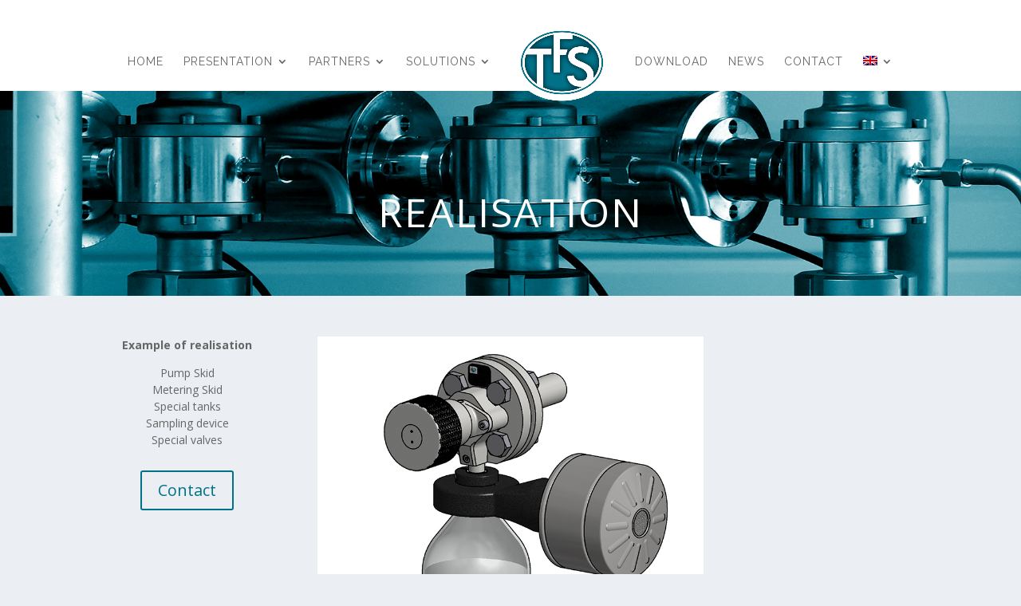

--- FILE ---
content_type: text/html; charset=UTF-8
request_url: http://www.tfsgroup.fr/en/produits/
body_size: 8343
content:
<!DOCTYPE html>
<html lang="en-US" prefix="og: http://ogp.me/ns#">
<head>
	<meta charset="UTF-8" />
<meta http-equiv="X-UA-Compatible" content="IE=edge">
	<link rel="pingback" href="http://www.tfsgroup.fr/xmlrpc.php" />

	<script type="text/javascript">
		document.documentElement.className = 'js';
	</script>

	<script>var et_site_url='http://www.tfsgroup.fr';var et_post_id='77';function et_core_page_resource_fallback(a,b){"undefined"===typeof b&&(b=a.sheet.cssRules&&0===a.sheet.cssRules.length);b&&(a.onerror=null,a.onload=null,a.href?a.href=et_site_url+"/?et_core_page_resource="+a.id+et_post_id:a.src&&(a.src=et_site_url+"/?et_core_page_resource="+a.id+et_post_id))}
</script><title>Realisation | TFS</title>

<!-- This site is optimized with the Yoast SEO plugin v5.1 - https://yoast.com/wordpress/plugins/seo/ -->
<link rel="canonical" href="http://www.tfsgroup.fr/en/produits/" />
<meta property="og:locale" content="en_US" />
<meta property="og:type" content="article" />
<meta property="og:title" content="Realisation | TFS" />
<meta property="og:url" content="http://www.tfsgroup.fr/en/produits/" />
<meta property="og:site_name" content="TFS" />
<meta property="og:image" content="http://www.tfsgroup.fr/wp-content/uploads/2017/07/logo-tfs.png" />
<meta name="twitter:card" content="summary_large_image" />
<meta name="twitter:title" content="Realisation | TFS" />
<meta name="twitter:image" content="http://www.tfsgroup.fr/wp-content/uploads/2017/07/logo-tfs.png" />
<!-- / Yoast SEO plugin. -->

<link rel='dns-prefetch' href='//assets.juicer.io' />
<link rel='dns-prefetch' href='//www.tfsgroup.fr' />
<link rel='dns-prefetch' href='//fonts.googleapis.com' />
<link rel='dns-prefetch' href='//s.w.org' />
<link rel="alternate" type="application/rss+xml" title="TFS &raquo; Feed" href="http://www.tfsgroup.fr/en/feed/" />
<link rel="alternate" type="application/rss+xml" title="TFS &raquo; Comments Feed" href="http://www.tfsgroup.fr/en/comments/feed/" />
		<script type="text/javascript">
			window._wpemojiSettings = {"baseUrl":"https:\/\/s.w.org\/images\/core\/emoji\/11\/72x72\/","ext":".png","svgUrl":"https:\/\/s.w.org\/images\/core\/emoji\/11\/svg\/","svgExt":".svg","source":{"concatemoji":"http:\/\/www.tfsgroup.fr\/wp-includes\/js\/wp-emoji-release.min.js?ver=4.9.28"}};
			!function(e,a,t){var n,r,o,i=a.createElement("canvas"),p=i.getContext&&i.getContext("2d");function s(e,t){var a=String.fromCharCode;p.clearRect(0,0,i.width,i.height),p.fillText(a.apply(this,e),0,0);e=i.toDataURL();return p.clearRect(0,0,i.width,i.height),p.fillText(a.apply(this,t),0,0),e===i.toDataURL()}function c(e){var t=a.createElement("script");t.src=e,t.defer=t.type="text/javascript",a.getElementsByTagName("head")[0].appendChild(t)}for(o=Array("flag","emoji"),t.supports={everything:!0,everythingExceptFlag:!0},r=0;r<o.length;r++)t.supports[o[r]]=function(e){if(!p||!p.fillText)return!1;switch(p.textBaseline="top",p.font="600 32px Arial",e){case"flag":return s([55356,56826,55356,56819],[55356,56826,8203,55356,56819])?!1:!s([55356,57332,56128,56423,56128,56418,56128,56421,56128,56430,56128,56423,56128,56447],[55356,57332,8203,56128,56423,8203,56128,56418,8203,56128,56421,8203,56128,56430,8203,56128,56423,8203,56128,56447]);case"emoji":return!s([55358,56760,9792,65039],[55358,56760,8203,9792,65039])}return!1}(o[r]),t.supports.everything=t.supports.everything&&t.supports[o[r]],"flag"!==o[r]&&(t.supports.everythingExceptFlag=t.supports.everythingExceptFlag&&t.supports[o[r]]);t.supports.everythingExceptFlag=t.supports.everythingExceptFlag&&!t.supports.flag,t.DOMReady=!1,t.readyCallback=function(){t.DOMReady=!0},t.supports.everything||(n=function(){t.readyCallback()},a.addEventListener?(a.addEventListener("DOMContentLoaded",n,!1),e.addEventListener("load",n,!1)):(e.attachEvent("onload",n),a.attachEvent("onreadystatechange",function(){"complete"===a.readyState&&t.readyCallback()})),(n=t.source||{}).concatemoji?c(n.concatemoji):n.wpemoji&&n.twemoji&&(c(n.twemoji),c(n.wpemoji)))}(window,document,window._wpemojiSettings);
		</script>
		<meta content="Divi v.3.15" name="generator"/><style type="text/css">
img.wp-smiley,
img.emoji {
	display: inline !important;
	border: none !important;
	box-shadow: none !important;
	height: 1em !important;
	width: 1em !important;
	margin: 0 .07em !important;
	vertical-align: -0.1em !important;
	background: none !important;
	padding: 0 !important;
}
</style>
<link rel='stylesheet' id='juicerstyle-css'  href='//assets.juicer.io/embed.css?ver=4.9.28' type='text/css' media='all' />
<link rel='stylesheet' id='contact-form-7-css'  href='http://www.tfsgroup.fr/wp-content/plugins/contact-form-7/includes/css/styles.css?ver=4.8.1' type='text/css' media='all' />
<link rel='stylesheet' id='easy-sidebar-menu-widget-css-css'  href='http://www.tfsgroup.fr/wp-content/plugins/easy-sidebar-menu-widget/assets/css/easy-sidebar-menu-widget.css?ver=4.9.28' type='text/css' media='all' />
<link rel='stylesheet' id='email-before-download-css'  href='http://www.tfsgroup.fr/wp-content/plugins/email-before-download/public/css/email-before-download-public.css?ver=5.1.9' type='text/css' media='all' />
<link rel='stylesheet' id='dlm-frontend-css'  href='http://www.tfsgroup.fr/wp-content/plugins/download-monitor/assets/css/frontend.css?ver=4.9.28' type='text/css' media='all' />
<link rel='stylesheet' id='divi-fonts-css'  href='http://fonts.googleapis.com/css?family=Open+Sans:300italic,400italic,600italic,700italic,800italic,400,300,600,700,800&#038;subset=latin,latin-ext' type='text/css' media='all' />
<link rel='stylesheet' id='divi-style-css'  href='http://www.tfsgroup.fr/wp-content/themes/Divi/style.css?ver=3.15' type='text/css' media='all' />
<link rel='stylesheet' id='et-builder-googlefonts-cached-css'  href='http://fonts.googleapis.com/css?family=Raleway%3A100%2C100italic%2C200%2C200italic%2C300%2C300italic%2Cregular%2Citalic%2C500%2C500italic%2C600%2C600italic%2C700%2C700italic%2C800%2C800italic%2C900%2C900italic&#038;ver=4.9.28#038;subset=latin,latin-ext' type='text/css' media='all' />
<link rel='stylesheet' id='recent-posts-widget-with-thumbnails-public-style-css'  href='http://www.tfsgroup.fr/wp-content/plugins/recent-posts-widget-with-thumbnails/public.css?ver=6.2.1' type='text/css' media='all' />
<link rel='stylesheet' id='dashicons-css'  href='http://www.tfsgroup.fr/wp-includes/css/dashicons.min.css?ver=4.9.28' type='text/css' media='all' />
<!-- This site uses the Google Analytics by MonsterInsights plugin v6.2.0 - Using Analytics tracking - https://www.monsterinsights.com/ -->
<script type="text/javascript" data-cfasync="false">
	/* Function to detect opted out users */
	function __gaTrackerIsOptedOut() {
		return document.cookie.indexOf(disableStr + '=true') > -1;
	}

	/* Disable tracking if the opt-out cookie exists. */
	var disableStr = 'ga-disable-UA-103064315-1';
	if ( __gaTrackerIsOptedOut() ) {
		window[disableStr] = true;
	}

	/* Opt-out function */
	function __gaTrackerOptout() {
	  document.cookie = disableStr + '=true; expires=Thu, 31 Dec 2099 23:59:59 UTC; path=/';
	  window[disableStr] = true;
	}

	(function(i,s,o,g,r,a,m){i['GoogleAnalyticsObject']=r;i[r]=i[r]||function(){
		(i[r].q=i[r].q||[]).push(arguments)},i[r].l=1*new Date();a=s.createElement(o),
		m=s.getElementsByTagName(o)[0];a.async=1;a.src=g;m.parentNode.insertBefore(a,m)
	})(window,document,'script','//www.google-analytics.com/analytics.js','__gaTracker');

	__gaTracker('create', 'UA-103064315-1', 'auto');
	__gaTracker('set', 'forceSSL', true);
	__gaTracker('require', 'displayfeatures');
	__gaTracker('require', 'linkid', 'linkid.js');
	__gaTracker('send','pageview');
</script>
<!-- / Google Analytics by MonsterInsights -->
<script type='text/javascript' src='http://www.tfsgroup.fr/wp-includes/js/jquery/jquery.js?ver=1.12.4'></script>
<script type='text/javascript' src='http://www.tfsgroup.fr/wp-includes/js/jquery/jquery-migrate.min.js?ver=1.4.1'></script>
<script type='text/javascript' src='//assets.juicer.io/embed-no-jquery.js?ver=4.9.28'></script>
<script type='text/javascript'>
/* <![CDATA[ */
var monsterinsights_frontend = {"js_events_tracking":"true","is_debug_mode":"false","download_extensions":"doc,exe,js,pdf,ppt,tgz,zip,xls","inbound_paths":"","home_url":"http:\/\/www.tfsgroup.fr\/en","track_download_as":"event","internal_label":"int","hash_tracking":"false"};
/* ]]> */
</script>
<script type='text/javascript' src='http://www.tfsgroup.fr/wp-content/plugins/google-analytics-for-wordpress/assets/js/frontend.min.js?ver=6.2.0'></script>
<link rel='https://api.w.org/' href='http://www.tfsgroup.fr/en/wp-json/' />
<link rel="EditURI" type="application/rsd+xml" title="RSD" href="http://www.tfsgroup.fr/xmlrpc.php?rsd" />
<link rel="wlwmanifest" type="application/wlwmanifest+xml" href="http://www.tfsgroup.fr/wp-includes/wlwmanifest.xml" /> 
<meta name="generator" content="WordPress 4.9.28" />
<link rel='shortlink' href='http://www.tfsgroup.fr/en/?p=77' />
<link rel="alternate" type="application/json+oembed" href="http://www.tfsgroup.fr/en/wp-json/oembed/1.0/embed?url=http%3A%2F%2Fwww.tfsgroup.fr%2Fen%2Fproduits%2F" />
<link rel="alternate" type="text/xml+oembed" href="http://www.tfsgroup.fr/en/wp-json/oembed/1.0/embed?url=http%3A%2F%2Fwww.tfsgroup.fr%2Fen%2Fproduits%2F&#038;format=xml" />
<script type="text/javascript">
(function(url){
	if(/(?:Chrome\/26\.0\.1410\.63 Safari\/537\.31|WordfenceTestMonBot)/.test(navigator.userAgent)){ return; }
	var addEvent = function(evt, handler) {
		if (window.addEventListener) {
			document.addEventListener(evt, handler, false);
		} else if (window.attachEvent) {
			document.attachEvent('on' + evt, handler);
		}
	};
	var removeEvent = function(evt, handler) {
		if (window.removeEventListener) {
			document.removeEventListener(evt, handler, false);
		} else if (window.detachEvent) {
			document.detachEvent('on' + evt, handler);
		}
	};
	var evts = 'contextmenu dblclick drag dragend dragenter dragleave dragover dragstart drop keydown keypress keyup mousedown mousemove mouseout mouseover mouseup mousewheel scroll'.split(' ');
	var logHuman = function() {
		if (window.wfLogHumanRan) { return; }
		window.wfLogHumanRan = true;
		var wfscr = document.createElement('script');
		wfscr.type = 'text/javascript';
		wfscr.async = true;
		wfscr.src = url + '&r=' + Math.random();
		(document.getElementsByTagName('head')[0]||document.getElementsByTagName('body')[0]).appendChild(wfscr);
		for (var i = 0; i < evts.length; i++) {
			removeEvent(evts[i], logHuman);
		}
	};
	for (var i = 0; i < evts.length; i++) {
		addEvent(evts[i], logHuman);
	}
})('//www.tfsgroup.fr/en/?wordfence_lh=1&hid=75FAC3F7612C40D16C7FB6A5DD81F90D');
</script><style type="text/css">
.qtranxs_flag_fr {background-image: url(http://www.tfsgroup.fr/wp-content/plugins/qtranslate-x/flags/fr.png); background-repeat: no-repeat;}
.qtranxs_flag_en {background-image: url(http://www.tfsgroup.fr/wp-content/plugins/qtranslate-x/flags/gb.png); background-repeat: no-repeat;}
.qtranxs_flag_zh {background-image: url(http://www.tfsgroup.fr/wp-content/plugins/qtranslate-x/flags/cn.png); background-repeat: no-repeat;}
</style>
<link hreflang="fr" href="http://www.tfsgroup.fr/fr/produits/" rel="alternate" />
<link hreflang="en" href="http://www.tfsgroup.fr/en/produits/" rel="alternate" />
<link hreflang="zh" href="http://www.tfsgroup.fr/zh/produits/" rel="alternate" />
<link hreflang="x-default" href="http://www.tfsgroup.fr/produits/" rel="alternate" />
<meta name="generator" content="qTranslate-X 3.4.6.8" />
<meta name="viewport" content="width=device-width, initial-scale=1.0, maximum-scale=1.0, user-scalable=0" /><link rel="shortcut icon" href="http://www.tfsgroup.fr/wp-content/uploads/2017/07/logo-tfs.png" /><style type="text/css" id="custom-background-css">
body.custom-background { background-color: #ebeff4; }
</style>
<link rel="stylesheet" id="et-divi-customizer-global-cached-inline-styles" href="http://www.tfsgroup.fr/wp-content/cache/et/global/et-divi-customizer-global-17668518301113.min.css" onerror="et_core_page_resource_fallback(this, true)" onload="et_core_page_resource_fallback(this)" /></head>
<body class="page-template-default page page-id-77 custom-background et_pb_button_helper_class et_fullwidth_nav et_fixed_nav et_show_nav et_cover_background et_pb_gutter osx et_pb_gutters3 et_primary_nav_dropdown_animation_fade et_secondary_nav_dropdown_animation_fade et_pb_footer_columns4 et_header_style_split et_pb_pagebuilder_layout et_smooth_scroll et_right_sidebar et_divi_theme et-db et_minified_js et_minified_css">
	<div id="page-container">

	
	
			<header id="main-header" data-height-onload="100">
			<div class="container clearfix et_menu_container">
							<div class="logo_container">
					<span class="logo_helper"></span>
					<a href="http://www.tfsgroup.fr/en/">
						<img src="http://www.tfsgroup.fr/wp-content/uploads/2017/07/logo-tfs.png" alt="TFS" id="logo" data-height-percentage="100" />
					</a>
				</div>
							<div id="et-top-navigation" data-height="100" data-fixed-height="60">
											<nav id="top-menu-nav">
						<ul id="top-menu" class="nav"><li id="menu-item-2908" class="menu-item menu-item-type-post_type menu-item-object-page menu-item-home menu-item-2908"><a href="http://www.tfsgroup.fr/en/">home</a></li>
<li id="menu-item-2466" class="menu-item menu-item-type-post_type menu-item-object-page menu-item-has-children menu-item-2466"><a href="http://www.tfsgroup.fr/en/presentation/">Presentation</a>
<ul class="sub-menu">
	<li id="menu-item-2465" class="menu-item menu-item-type-post_type menu-item-object-page menu-item-2465"><a href="http://www.tfsgroup.fr/en/presentation/">Presentation</a></li>
	<li id="menu-item-3257" class="menu-item menu-item-type-custom menu-item-object-custom menu-item-3257"><a href="http://www.tfsgroup.fr/en/presentation/#organisation">Organisation</a></li>
</ul>
</li>
<li id="menu-item-2449" class="menu-item menu-item-type-post_type menu-item-object-page menu-item-has-children menu-item-2449"><a href="http://www.tfsgroup.fr/en/partenaires/">Partners</a>
<ul class="sub-menu">
	<li id="menu-item-2450" class="menu-item menu-item-type-post_type menu-item-object-page menu-item-2450"><a href="http://www.tfsgroup.fr/en/partenaires/bueno/">Bueno</a></li>
	<li id="menu-item-2451" class="menu-item menu-item-type-post_type menu-item-object-page menu-item-2451"><a href="http://www.tfsgroup.fr/en/partenaires/parcitank/">Parcitank</a></li>
	<li id="menu-item-2452" class="menu-item menu-item-type-post_type menu-item-object-page menu-item-2452"><a href="http://www.tfsgroup.fr/en/partenaires/posiwell/">Posiwell</a></li>
	<li id="menu-item-2453" class="menu-item menu-item-type-post_type menu-item-object-page menu-item-2453"><a href="http://www.tfsgroup.fr/en/partenaires/cwzd/">Wuzhou Valves</a></li>
	<li id="menu-item-2909" class="menu-item menu-item-type-post_type menu-item-object-page menu-item-2909"><a href="http://www.tfsgroup.fr/en/partenaires/hippo/">HIPPOVALVE</a></li>
	<li id="menu-item-2454" class="menu-item menu-item-type-post_type menu-item-object-page menu-item-2454"><a href="http://www.tfsgroup.fr/en/partenaires/ghibson/">Ghibson</a></li>
</ul>
</li>
<li id="menu-item-3135" class="menu-item menu-item-type-post_type menu-item-object-page menu-item-has-children menu-item-3135"><a href="http://www.tfsgroup.fr/en/nos-solutions/">solutions</a>
<ul class="sub-menu">
	<li id="menu-item-3649" class="menu-item menu-item-type-post_type menu-item-object-page menu-item-3649"><a href="http://www.tfsgroup.fr/en/robinetterie/">Valves Division</a></li>
	<li id="menu-item-3648" class="menu-item menu-item-type-post_type menu-item-object-page menu-item-3648"><a href="http://www.tfsgroup.fr/en/skids/">Skids Division</a></li>
	<li id="menu-item-3646" class="menu-item menu-item-type-post_type menu-item-object-page menu-item-3646"><a href="http://www.tfsgroup.fr/en/cuves-et-process/">Tanks and Process division</a></li>
	<li id="menu-item-3647" class="menu-item menu-item-type-post_type menu-item-object-page menu-item-3647"><a href="http://www.tfsgroup.fr/en/prise-echantillon/">Sampling Devices division</a></li>
</ul>
</li>
<li id="menu-item-2457" class="menu-item menu-item-type-post_type menu-item-object-page menu-item-2457"><a href="http://www.tfsgroup.fr/en/telechargements/">Download</a></li>
<li id="menu-item-2458" class="menu-item menu-item-type-post_type menu-item-object-page menu-item-2458"><a href="http://www.tfsgroup.fr/en/actualites/">NEWS</a></li>
<li id="menu-item-2463" class="menu-item menu-item-type-post_type menu-item-object-page menu-item-2463"><a href="http://www.tfsgroup.fr/en/contact/">Contact</a></li>
<li id="menu-item-2468" class="qtranxs-lang-menu qtranxs-lang-menu-en menu-item menu-item-type-custom menu-item-object-custom current-menu-parent menu-item-has-children menu-item-2468"><a title="English" href="#"><img src="http://www.tfsgroup.fr/wp-content/plugins/qtranslate-x/flags/gb.png" alt="English" /></a>
<ul class="sub-menu">
	<li id="menu-item-3650" class="qtranxs-lang-menu-item qtranxs-lang-menu-item-fr menu-item menu-item-type-custom menu-item-object-custom menu-item-3650"><a title="Français" href="http://www.tfsgroup.fr/fr/produits/"><img src="http://www.tfsgroup.fr/wp-content/plugins/qtranslate-x/flags/fr.png" alt="Français" />&nbsp;Français</a></li>
	<li id="menu-item-3651" class="qtranxs-lang-menu-item qtranxs-lang-menu-item-en menu-item menu-item-type-custom menu-item-object-custom current-menu-item menu-item-3651"><a title="English" href="http://www.tfsgroup.fr/en/produits/"><img src="http://www.tfsgroup.fr/wp-content/plugins/qtranslate-x/flags/gb.png" alt="English" />&nbsp;English</a></li>
	<li id="menu-item-3652" class="qtranxs-lang-menu-item qtranxs-lang-menu-item-zh menu-item menu-item-type-custom menu-item-object-custom menu-item-3652"><a title="中文" href="http://www.tfsgroup.fr/zh/produits/"><img src="http://www.tfsgroup.fr/wp-content/plugins/qtranslate-x/flags/cn.png" alt="中文" />&nbsp;中文</a></li>
</ul>
</li>
</ul>						</nav>
					
					
					
					
					<div id="et_mobile_nav_menu">
				<div class="mobile_nav closed">
					<span class="select_page">Select Page</span>
					<span class="mobile_menu_bar mobile_menu_bar_toggle"></span>
				</div>
			</div>				</div> <!-- #et-top-navigation -->
			</div> <!-- .container -->
			<div class="et_search_outer">
				<div class="container et_search_form_container">
					<form role="search" method="get" class="et-search-form" action="http://www.tfsgroup.fr/en/">
					<input type="search" class="et-search-field" placeholder="Search &hellip;" value="" name="s" title="Search for:" />					</form>
					<span class="et_close_search_field"></span>
				</div>
			</div>
		</header> <!-- #main-header -->
			<div id="et-main-area">
	
<div id="main-content">


			
				<article id="post-77" class="post-77 page type-page status-publish hentry">

				
					<div class="entry-content">
					<div id="et-boc" class="et-boc">
			
			<div class="et_builder_inner_content et_pb_gutters3">
				<div class="et_pb_section et_pb_section_0 et_pb_with_background et_pb_section_parallax et_pb_fullwidth_section et_section_regular">
				
				<div class="et_parallax_bg" style="background-image: url(http://www.tfsgroup.fr/wp-content/uploads/2017/07/fond-produits.jpg);"></div>
				
				
					<div class="et_pb_module et_pb_fullwidth_post_title_0 et_pb_post_title  et_pb_text_align_center et_pb_bg_layout_dark et_pb_image_below">
				
				
				
				<div class="et_pb_title_container">
					<h1 class="entry-title">Realisation</h1>
				</div>
				<div class="et_pb_title_featured_container"></div>
			</div>
				
				
			</div> <!-- .et_pb_section --><div class="et_pb_section et_pb_section_1 et_section_regular et_section_transparent">
				
				
				
				
					<div class="et_pb_row et_pb_row_0">
				<div class="et_pb_column et_pb_column_1_4 et_pb_column_0    et_pb_css_mix_blend_mode_passthrough">
				
				
				<div class="et_pb_module et_pb_text et_pb_text_0 et_pb_bg_layout_light  et_pb_text_align_center">
				
				
				<div class="et_pb_text_inner">
					<p><strong>Example of realisation</strong></p>
<p>Pump Skid<br />
Metering Skid<br />
Special tanks<br />
Sampling device<br />
Special valves</p>
				</div>
			</div> <!-- .et_pb_text --><div class="et_pb_button_module_wrapper et_pb_button_0_wrapper et_pb_button_alignment_center et_pb_module ">
				<a class="et_pb_button et_pb_button_0 et_pb_bg_layout_light" href="http://www.tfsgroup.fr/en/contact">Contact</a>
			</div>
			</div> <!-- .et_pb_column --><div class="et_pb_column et_pb_column_1_2 et_pb_column_1    et_pb_css_mix_blend_mode_passthrough">
				
				
				<div class="et_pb_module et_pb_gallery et_pb_gallery_0 et_pb_bg_layout_light  et_pb_slider et_pb_gallery_fullwidth et_slider_auto et_slider_speed_7000 clearfix">
				<div class="et_pb_gallery_items et_post_gallery clearfix" data-per_page="4"><div class="et_pb_gallery_item et_pb_bg_layout_light">
				<div class='et_pb_gallery_image landscape'>
					<a href="http://www.tfsgroup.fr/wp-content/uploads/2017/07/Réservoir-et-vanne-NESS-Sortie-directe_Page_2.jpg" title="Réservoir et vanne NESS Sortie directe_Page_2">
					<img src="http://www.tfsgroup.fr/wp-content/uploads/2017/07/Réservoir-et-vanne-NESS-Sortie-directe_Page_2.jpg" alt="Réservoir et vanne NESS Sortie directe_Page_2" />
					<span class="et_overlay"></span>
				</a>
				</div></div><div class="et_pb_gallery_item et_pb_bg_layout_light">
				<div class='et_pb_gallery_image landscape'>
					<a href="http://www.tfsgroup.fr/wp-content/uploads/2017/07/gros-plan1.jpg" title="gros-plan1">
					<img src="http://www.tfsgroup.fr/wp-content/uploads/2017/07/gros-plan1.jpg" alt="gros-plan1" />
					<span class="et_overlay"></span>
				</a>
				</div></div><div class="et_pb_gallery_item et_pb_bg_layout_light">
				<div class='et_pb_gallery_image landscape'>
					<a href="http://www.tfsgroup.fr/wp-content/uploads/2017/07/skids.jpg" title="skids">
					<img src="http://www.tfsgroup.fr/wp-content/uploads/2017/07/skids.jpg" alt="skids" />
					<span class="et_overlay"></span>
				</a>
				</div></div><div class="et_pb_gallery_item et_pb_bg_layout_light">
				<div class='et_pb_gallery_image landscape'>
					<a href="http://www.tfsgroup.fr/wp-content/uploads/2017/07/gros-plan2.jpg" title="gros-plan2">
					<img src="http://www.tfsgroup.fr/wp-content/uploads/2017/07/gros-plan2.jpg" alt="gros-plan2" />
					<span class="et_overlay"></span>
				</a>
				</div></div><div class="et_pb_gallery_item et_pb_bg_layout_light">
				<div class='et_pb_gallery_image landscape'>
					<a href="http://www.tfsgroup.fr/wp-content/uploads/2017/07/Réservoir-et-vanne-NESS-Sortie-directe_Page_1.jpg" title="Réservoir et vanne NESS Sortie directe_Page_1">
					<img src="http://www.tfsgroup.fr/wp-content/uploads/2017/07/Réservoir-et-vanne-NESS-Sortie-directe_Page_1.jpg" alt="Réservoir et vanne NESS Sortie directe_Page_1" />
					<span class="et_overlay"></span>
				</a>
				</div></div><div class="et_pb_gallery_item et_pb_bg_layout_light">
				<div class='et_pb_gallery_image landscape'>
					<a href="http://www.tfsgroup.fr/wp-content/uploads/2017/07/cuves.jpg" title="cuves">
					<img src="http://www.tfsgroup.fr/wp-content/uploads/2017/07/cuves.jpg" alt="cuves" />
					<span class="et_overlay"></span>
				</a>
				</div></div></div><!-- .et_pb_gallery_items --></div><!-- .et_pb_gallery -->
			</div> <!-- .et_pb_column --><div class="et_pb_column et_pb_column_1_4 et_pb_column_2    et_pb_css_mix_blend_mode_passthrough et-last-child et_pb_column_empty">
				
				
				
			</div> <!-- .et_pb_column -->
				
				
			</div> <!-- .et_pb_row -->
				
				
			</div> <!-- .et_pb_section -->			</div>
			
		</div>					</div> <!-- .entry-content -->

				
				</article> <!-- .et_pb_post -->

			

</div> <!-- #main-content -->


	<span class="et_pb_scroll_top et-pb-icon"></span>


			<footer id="main-footer">
				

		
				<div id="footer-bottom">
					<div class="container clearfix">
				<div id="footer-info"><p>© TFS 2018 - <a href="http://www.tfsgroup.fr/mentions-legales/" target="_blank">Mentions légales</a> - Design by <a href="http://www.1234web.fr" target="_blank">Laurent Perez</a></p></div>					</div>	<!-- .container -->
				</div>
			</footer> <!-- #main-footer -->
		</div> <!-- #et-main-area -->


	</div> <!-- #page-container -->

		<script type="text/javascript">
		var et_animation_data = [];
	</script>
	<script type='text/javascript'>
/* <![CDATA[ */
var wpcf7 = {"apiSettings":{"root":"http:\/\/www.tfsgroup.fr\/en\/wp-json\/contact-form-7\/v1","namespace":"contact-form-7\/v1"},"recaptcha":{"messages":{"empty":"Please verify that you are not a robot."}}};
/* ]]> */
</script>
<script type='text/javascript' src='http://www.tfsgroup.fr/wp-content/plugins/contact-form-7/includes/js/scripts.js?ver=4.8.1'></script>
<script type='text/javascript' src='http://www.tfsgroup.fr/wp-content/plugins/easy-sidebar-menu-widget/assets/js/jquery.easy-sidebar-menu-widget.min.js?ver=4.9.28'></script>
<script type='text/javascript'>
/* <![CDATA[ */
var ebd_inline = {"ajaxurl":"http:\/\/www.tfsgroup.fr\/wp-admin\/admin-ajax.php","ajax_nonce":"d5555c6655"};
/* ]]> */
</script>
<script type='text/javascript' src='http://www.tfsgroup.fr/wp-content/plugins/email-before-download/public/js/email-before-download-public.js?ver=5.1.9'></script>
<script type='text/javascript'>
/* <![CDATA[ */
var DIVI = {"item_count":"%d Item","items_count":"%d Items"};
var et_shortcodes_strings = {"previous":"Previous","next":"Next"};
var et_pb_custom = {"ajaxurl":"http:\/\/www.tfsgroup.fr\/wp-admin\/admin-ajax.php","images_uri":"http:\/\/www.tfsgroup.fr\/wp-content\/themes\/Divi\/images","builder_images_uri":"http:\/\/www.tfsgroup.fr\/wp-content\/themes\/Divi\/includes\/builder\/images","et_frontend_nonce":"7a603128ee","subscription_failed":"Please, check the fields below to make sure you entered the correct information.","et_ab_log_nonce":"b15e523572","fill_message":"Please, fill in the following fields:","contact_error_message":"Please, fix the following errors:","invalid":"Invalid email","captcha":"Captcha","prev":"Prev","previous":"Previous","next":"Next","wrong_captcha":"You entered the wrong number in captcha.","is_builder_plugin_used":"","ignore_waypoints":"no","is_divi_theme_used":"1","widget_search_selector":".widget_search","is_ab_testing_active":"","page_id":"77","unique_test_id":"","ab_bounce_rate":"5","is_cache_plugin_active":"no","is_shortcode_tracking":""};
var et_pb_box_shadow_elements = [];
/* ]]> */
</script>
<script type='text/javascript' src='http://www.tfsgroup.fr/wp-content/themes/Divi/js/custom.min.js?ver=3.15'></script>
<script type='text/javascript' src='http://www.tfsgroup.fr/wp-content/themes/Divi/core/admin/js/common.js?ver=3.15'></script>
<script type='text/javascript' src='http://www.tfsgroup.fr/wp-includes/js/wp-embed.min.js?ver=4.9.28'></script>
<style id="et-builder-module-design-cached-inline-styles">.et_pb_fullwidth_post_title_0 .et_pb_title_container h1.entry-title,.et_pb_fullwidth_post_title_0 .et_pb_title_container h2.entry-title,.et_pb_fullwidth_post_title_0 .et_pb_title_container h3.entry-title,.et_pb_fullwidth_post_title_0 .et_pb_title_container h4.entry-title,.et_pb_fullwidth_post_title_0 .et_pb_title_container h5.entry-title,.et_pb_fullwidth_post_title_0 .et_pb_title_container h6.entry-title{font-size:50px}.et_pb_fullwidth_post_title_0,.et_pb_fullwidth_post_title_0.et_pb_featured_bg{background-color:rgba(255,255,255,0)}.et_pb_fullwidth_section .et_pb_fullwidth_post_title_0.et_pb_post_title{margin-top:50px!important;margin-bottom:70px!important}body #page-container .et_pb_button_0{color:#007288!important;border-color:#007288;letter-spacing:0px}.et_pb_gallery_0 .et_overlay{background-color:rgba(255,255,255,0.9);border-color:rgba(255,255,255,0.9)}@media only screen and (max-width:980px){.et_pb_section_0{padding-top:50px;padding-right:0px;padding-bottom:50px;padding-left:0px}.et_pb_section_1{padding-top:50px;padding-right:0px;padding-bottom:50px;padding-left:0px}}</style></body>
</html>
